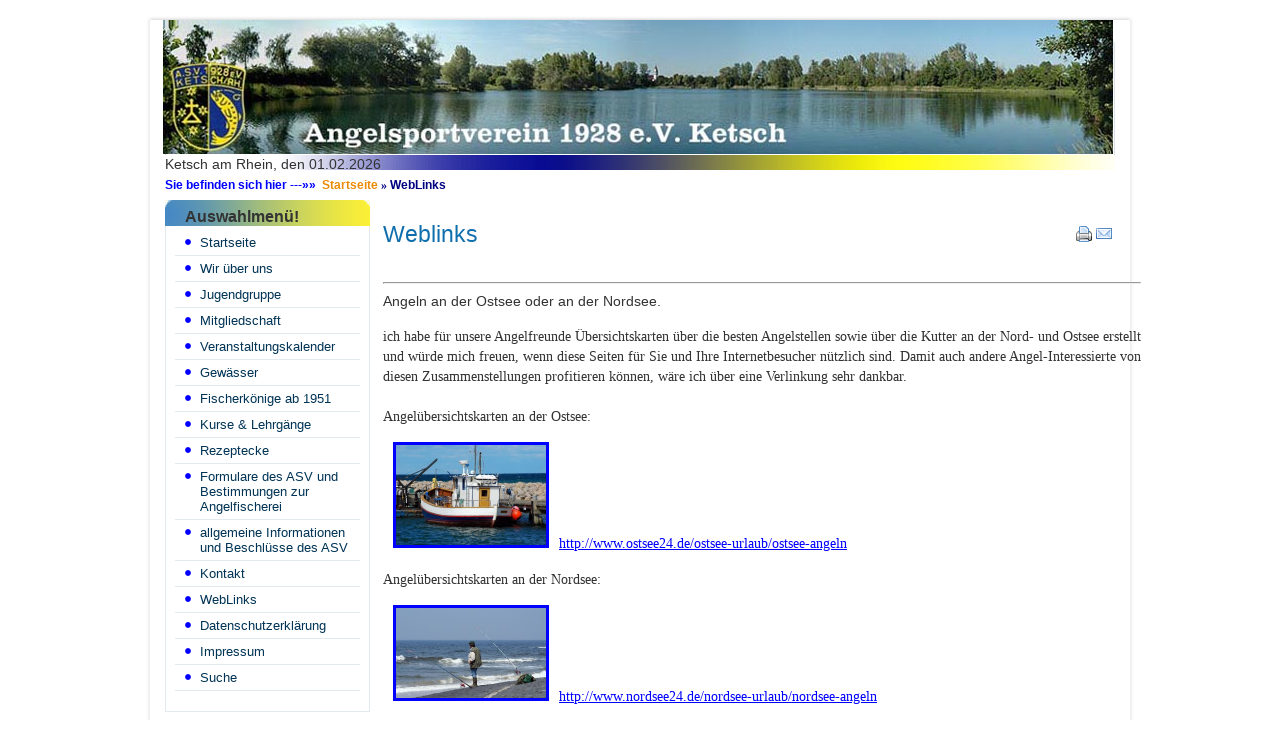

--- FILE ---
content_type: text/html; charset=utf-8
request_url: https://backfischfestketsch.de/ASV/index.php?option=com_content&view=article&id=8&Itemid=18
body_size: 3664
content:
<!DOCTYPE html PUBLIC "-//W3C//DTD XHTML 1.0 Transitional//EN" "http://www.w3.org/TR/xhtml1/DTD/xhtml1-transitional.dtd">
<html xmlns="http://www.w3.org/1999/xhtml" xml:lang="de-de" lang="de-de" >
<head>
  <meta http-equiv="content-type" content="text/html; charset=utf-8" />
  <meta name="robots" content="index, follow" />
  <meta name="keywords" content="Angeln, Angelsport, Lehrgänge, Sportfischerkurs, Sportfischerprüfung, Kochkurs, messerschleiflehrgang, Räuchern" />
  <meta name="description" content="Auftritt des ASV 1928 Ketsch e.V. zu verstehen als Vereinszeitung. Alle Veranstaltungen, Hintergründe, Vereinsinternes, Informationsebene für die Mitglieder." />
  <meta name="generator" content="Joomla! 1.5 - Open Source Content Management" />
  <title>Weblinks</title>
  <link href="/ASV/templates/kodadesign/favicon.ico" rel="shortcut icon" type="image/x-icon" />
  <script type="text/javascript" src="/ASV/media/system/js/mootools.js"></script>
  <script type="text/javascript" src="/ASV/media/system/js/caption.js"></script>


<link rel="stylesheet" href="/ASV/templates/system/css/system.css" type="text/css" />
<link rel="stylesheet" href="/ASV/templates/system/css/general.css" type="text/css" />
<link rel="stylesheet" href="/ASV/templates/kodadesign/css/template.css" type="text/css" />
<!--[if lte IE 6]>
<link href="/ASV/templates/kodadesign/css/ieonly.css" rel="stylesheet" type="text/css" />
<![endif]-->

</head>
<body>
<!-- 
/**
 * 2007-09-21
 * Template by Kodamera AB
 * www.kodamera.se
 * info@kodamera.se
 */
-->
<a name="up" id="up"></a>


<div id="center">
	<div id="wrapperholder">
		<div id="wrappert"></div>
		<div id="wrapper">
			<div id="header">
				<div id="headerl">
					<div id="headerr">
						<div id="logo"></div>
						
							<div id="user10">
						</div>
					</div>
				</div>
			</div>
                              	<div id="topmenu">
                                     <div id="date">Ketsch am Rhein, den 01.02.2026</div></div>
                                	<div id="pathway"><font color="#0000FF">Sie befinden sich hier ---»»&nbsp;</font><span class="breadcrumbs pathway">
<a href="https://backfischfestketsch.de/ASV/" class="pathway">Startseite</a> <span style="font-family: tahoma;">»</span> WebLinks</span></div>
											<div id="mainholder">
			
										<div id="left">		<div class="moduletable_menu">
			<h3>Auswahlmenü!</h3>
			<ul class="menu"><li class="item3"><a href="https://backfischfestketsch.de/ASV/"><span>Startseite</span></a></li><li class="parent item4"><a href="/ASV/index.php?option=com_content&amp;view=category&amp;id=6&amp;Itemid=4"><span>Wir über uns</span></a></li><li class="parent item188"><a href="/ASV/index.php?option=com_content&amp;view=category&amp;layout=blog&amp;id=40&amp;Itemid=188"><span>Jugendgruppe</span></a></li><li class="parent item10"><a href="/ASV/index.php?option=com_content&amp;view=category&amp;id=7&amp;Itemid=10"><span>Mitgliedschaft</span></a></li><li class="parent item108"><a href="/ASV/index.php?option=com_eventlist&amp;view=eventlist&amp;Itemid=108"><span>Veranstaltungskalender</span></a></li><li class="item11"><a href="/ASV/index.php?option=com_content&amp;view=category&amp;id=8&amp;Itemid=11"><span>Gewässer</span></a></li><li class="item62"><a href="/ASV/index.php?option=com_content&amp;view=article&amp;id=22&amp;Itemid=62"><span>Fischerkönige ab 1951</span></a></li><li class="item172"><a href="/ASV/index.php?option=com_content&amp;view=category&amp;id=10&amp;Itemid=172"><span>Kurse &amp; Lehrgänge</span></a></li><li class="item14"><a href="/ASV/index.php?option=com_content&amp;view=category&amp;id=13&amp;Itemid=14"><span>Rezeptecke</span></a></li><li class="item165"><a href="/ASV/index.php?option=com_content&amp;view=category&amp;id=31&amp;Itemid=165"><span>Formulare des ASV und Bestimmungen zur Angelfischerei</span></a></li><li class="item166"><a href="/ASV/index.php?option=com_content&amp;view=category&amp;id=32&amp;Itemid=166"><span>allgemeine Informationen und Beschlüsse des ASV</span></a></li><li class="item15"><a href="/ASV/index.php?option=com_contact&amp;view=contact&amp;id=1&amp;Itemid=15"><span>Kontakt</span></a></li><li id="current" class="active item18"><a href="/ASV/index.php?option=com_content&amp;view=article&amp;id=8&amp;Itemid=18"><span>WebLinks</span></a></li><li class="item192"><a href="/ASV/index.php?option=com_content&amp;view=article&amp;id=299&amp;Itemid=192"><span>Datenschutzerklärung</span></a></li><li class="item27"><a href="/ASV/index.php?option=com_content&amp;view=article&amp;id=7&amp;Itemid=27"><span>Impressum</span></a></li><li class="item20"><a href="/ASV/index.php?option=com_search&amp;view=search&amp;Itemid=20"><span>Suche</span></a></li></ul>		</div>
	</div>
				
				<div id="main" style="width:735px;">
									
										<div style="clear:both;">&nbsp;</div>
										<div style="float:left; width:735px;"><table class="contentpaneopen">
<tr>
		<td class="contentheading" width="100%">
					Weblinks			</td>
				
				<td align="right" width="100%" class="buttonheading">
		<a href="/ASV/index.php?view=article&amp;catid=2%3Aasv-ketsch&amp;id=8%3Aweblinks&amp;tmpl=component&amp;print=1&amp;layout=default&amp;page=&amp;option=com_content&amp;Itemid=18" title="Drucken" onclick="window.open(this.href,'win2','status=no,toolbar=no,scrollbars=yes,titlebar=no,menubar=no,resizable=yes,width=640,height=480,directories=no,location=no'); return false;" rel="nofollow"><img src="/ASV/templates/kodadesign/images/printButton.png" alt="Drucken"  /></a>		</td>
		
				<td align="right" width="100%" class="buttonheading">
		<a href="/ASV/index.php?option=com_mailto&amp;tmpl=component&amp;link=7dbc79e91fe45a4688b8a8c7e1eeaec2805633bf" title="E-Mail" onclick="window.open(this.href,'win2','width=400,height=350,menubar=yes,resizable=yes'); return false;"><img src="/ASV/templates/kodadesign/images/emailButton.png" alt="E-Mail"  /></a>		</td>
					</tr>
</table>

<table class="contentpaneopen">



<tr>
<td valign="top">
<p>
	&nbsp;</p>
<hr />
<p>
	<span style="font-size: 14px"><span style="font-family: tahoma, geneva, sans-serif"><span data-scayt_word="Angeln" data-scaytid="12">Angeln</span> an <span data-scayt_word="der" data-scaytid="13">der</span> <span data-scayt_word="Ostsee" data-scaytid="17">Ostsee</span> <span data-scayt_word="oder" data-scaytid="20">oder</span> an <span data-scayt_word="der" data-scaytid="14">der</span> <span data-scayt_word="Nordsee" data-scaytid="21">Nordsee</span>.</span></span></p>
<pre>
</pre>
<pre>
<span style="font-size: 14px"><span style="font-family: georgia, serif"><span data-scayt_word="ich" data-scaytid="22">ich</span> <span data-scayt_word="habe" data-scaytid="24">habe</span> <span data-scayt_word="für" data-scaytid="25">f&uuml;r</span> <span data-scayt_word="unsere" data-scaytid="27">unsere</span> <span data-scayt_word="Angelfreunde" data-scaytid="28">Angelfreunde</span> <span data-scayt_word="Übersichtskarten" data-scaytid="29">&Uuml;bersichtskarten</span> <span data-scayt_word="über" data-scaytid="30">&uuml;ber</span> die <span data-scayt_word="besten" data-scaytid="33">besten</span> <span data-scayt_word="Angelstellen" data-scaytid="34">Angelstellen</span> <span data-scayt_word="sowie" data-scaytid="35">sowie</span> <span data-scayt_word="über" data-scaytid="31">&uuml;ber</span> die <span data-scayt_word="Kutter" data-scaytid="36">Kutter</span> an <span data-scayt_word="der" data-scaytid="15">der</span> <span data-scayt_word="Nord" data-scaytid="37">Nord</span>- und <span data-scayt_word="Ostsee" data-scaytid="18">Ostsee</span> <span data-scayt_word="erstellt" data-scaytid="38">erstellt</span>
und <span data-scayt_word="würde" data-scaytid="39">w&uuml;rde</span> <span data-scayt_word="mich" data-scaytid="40">mich</span> <span data-scayt_word="freuen" data-scaytid="41">freuen</span>, <span data-scayt_word="wenn" data-scaytid="42">wenn</span> <span data-scayt_word="diese" data-scaytid="43">diese</span> <span data-scayt_word="Seiten" data-scaytid="44">Seiten</span> <span data-scayt_word="für" data-scaytid="26">f&uuml;r</span> <span data-scayt_word="Sie" data-scaytid="45">Sie</span> und <span data-scayt_word="Ihre" data-scaytid="46">Ihre</span> <span data-scayt_word="Internetbesucher" data-scaytid="47">Internetbesucher</span> <span data-scayt_word="nützlich" data-scaytid="48">n&uuml;tzlich</span> <span data-scayt_word="sind" data-scaytid="49">sind</span>. <span data-scayt_word="Damit" data-scaytid="50">Damit</span> <span data-scayt_word="auch" data-scaytid="51">auch</span> <span data-scayt_word="andere" data-scaytid="52">andere</span> <span data-scayt_word="Angel-Interessierte" data-scaytid="53">Angel-Interessierte</span> von
<span data-scayt_word="diesen" data-scaytid="54">diesen</span> <span data-scayt_word="Zusammenstellungen" data-scaytid="55">Zusammenstellungen</span> <span data-scayt_word="profitieren" data-scaytid="56">profitieren</span> <span data-scayt_word="können" data-scaytid="57">k&ouml;nnen</span>, <span data-scayt_word="wäre" data-scaytid="58">w&auml;re</span> <span data-scayt_word="ich" data-scaytid="23">ich</span> <span data-scayt_word="über" data-scaytid="32">&uuml;ber</span> <span data-scayt_word="eine" data-scaytid="59">eine</span> <span data-scayt_word="Verlinkung" data-scaytid="60">Verlinkung</span> <span data-scayt_word="sehr" data-scaytid="61">sehr</span> <span data-scayt_word="dankbar" data-scaytid="62">dankbar</span>. 

</span></span><span style="font-size: 14px"><span style="font-family: georgia, serif"><span data-scayt_word="Angelübersichtskarten" data-scaytid="63">Angel&uuml;bersichtskarten</span> an <span data-scayt_word="der" data-scaytid="16">der</span> <span data-scayt_word="Ostsee" data-scaytid="19">Ostsee</span>:</span></span></pre>
<pre>
<span style="font-size: 14px"><span style="font-family: georgia, serif"><a href="http://www.ostsee24.de/ostsee-urlaub/ostsee-angeln" title="Angelkutter an der Ostsee!"><font color="#0000ff"><img alt="" src="/ASV/images/Links/Angelkutter-Ostsee.jpg" style="border-bottom: 3px solid; border-left: 3px solid; width: 150px; height: 100px; margin-left: 10px; border-top: 3px solid; margin-right: 10px; border-right: 3px solid" title="Angelkutter an der Ostsee!" />http://www.ostsee24.de/<span data-scayt_word="ostsee-urlaub" data-scaytid="119">ostsee-urlaub</span>/<span data-scayt_word="ostsee-angeln" data-scaytid="120">ostsee-angeln</span></font></a></span></span></pre>
<pre>
<span style="font-size: 14px"><span style="font-family: georgia, serif"><span data-scayt_word="Angelübersichtskarten" data-scaytid="64">Angel&uuml;bersichtskarten</span> an <span data-scayt_word="der" data-scaytid="65">der</span> <span data-scayt_word="Nordsee" data-scaytid="66">Nordsee</span>: </span></span></pre>
<pre>
<span style="font-size: 14px"><span style="font-family: georgia, serif"><a href="http://www.nordsee24.de/nordsee-urlaub/nordsee-angeln" title="Angeln an der Nordesee!"><font color="#0000ff"><img alt="" src="/ASV/images/Links/Angeln-an-der-Nordsee.jpg" style="border-bottom: 3px solid; border-left: 3px solid; width: 150px; height: 90px; margin-left: 10px; border-top: 3px solid; margin-right: 10px; border-right: 3px solid" title="Angeln an der Nordsee!" />http://www.nordsee24.de/<span data-scayt_word="nordsee-urlaub" data-scaytid="124">nordsee-urlaub</span>/<span data-scayt_word="nordsee-angeln" data-scaytid="125">nordsee-angeln</span></font></a></span></span></pre>
<pre>
<span style="font-size: 14px"><span style="font-family: georgia, serif">Petri <span data-scayt_word="Heil" data-scaytid="239">Heil</span> und <span data-scayt_word="alles" data-scaytid="240">alles</span> <span data-scayt_word="Gute" data-scaytid="241">Gute</span>,</span></span></pre>
<hr />
<pre>
</pre>
<pre>
<span style="font-size: 14px"><span style="font-family: georgia, serif"><span data-scayt_word="Verantwortlich" data-scaytid="242">Verantwortlich</span> <span data-scayt_word="für" data-scaytid="126">f&uuml;r</span> den <span data-scayt_word="Inhalt" data-scaytid="244">Inhalt</span> <span data-scayt_word="der" data-scaytid="127">der</span> <span data-scayt_word="verlinkten" data-scaytid="246">verlinkten</span> <span data-scayt_word="Internetseiten" data-scaytid="247">Internetseiten</span>:
Manfred Heinemann</span></span></pre>
<pre>
<span style="font-size: 14px"><span style="font-family: georgia, serif">E-Mail: <a href="mailto:
 <script language='JavaScript' type='text/javascript'>
 <!--
 var prefix = 'm&#97;&#105;lt&#111;:';
 var suffix = '';
 var attribs = '';
 var path = 'hr' + 'ef' + '=';
 var addy71451 = 'm&#97;nfr&#101;d' + '&#64;';
 addy71451 = addy71451 + '&#111;sts&#101;&#101;24' + '&#46;' + 'd&#101;';
 document.write( '<a ' + path + '\'' + prefix + addy71451 + suffix + '\'' + attribs + '>' );
 document.write( addy71451 );
 document.write( '<\/a>' );
 //-->
 </script><script language='JavaScript' type='text/javascript'>
 <!--
 document.write( '<span style=\'display: none;\'>' );
 //-->
 </script>Diese E-Mail-Adresse ist gegen Spambots geschützt! JavaScript muss aktiviert werden, damit sie angezeigt werden kann.
 <script language='JavaScript' type='text/javascript'>
 <!--
 document.write( '</' );
 document.write( 'span>' );
 //-->
 </script>"><font color="#0000ff">
 <script language='JavaScript' type='text/javascript'>
 <!--
 var prefix = 'm&#97;&#105;lt&#111;:';
 var suffix = '';
 var attribs = '';
 var path = 'hr' + 'ef' + '=';
 var addy77849 = 'm&#97;nfr&#101;d' + '&#64;';
 addy77849 = addy77849 + '&#111;sts&#101;&#101;24' + '&#46;' + 'd&#101;';
 document.write( '<a ' + path + '\'' + prefix + addy77849 + suffix + '\'' + attribs + '>' );
 document.write( addy77849 );
 document.write( '<\/a>' );
 //-->
 </script><script language='JavaScript' type='text/javascript'>
 <!--
 document.write( '<span style=\'display: none;\'>' );
 //-->
 </script>Diese E-Mail-Adresse ist gegen Spambots geschützt! JavaScript muss aktiviert werden, damit sie angezeigt werden kann.
 <script language='JavaScript' type='text/javascript'>
 <!--
 document.write( '</' );
 document.write( 'span>' );
 //-->
 </script></font></a></span></span></pre>
<p>
	&nbsp;</p></td>
</tr>

<tr>
	<td class="modifydate">
		Zuletzt aktualisiert am Samstag, den 12. Dezember 2015 um 13:44 Uhr	</td>
</tr>
</table>
<span class="article_separator">&nbsp;</span>
</div>
											
								</div>
			</div>
		</div>
		<div id="footer">
			<div id="syndicate"></div>
			<div id="footerText"> Copyright by ASV Ketsch * Powered by <a href="http://www.joomla.org">Joomla!</a>. Valid <a href="http://validator.w3.org/check/referer">XHTML</a> and <a href="http://jigsaw.w3.org/css-validator/check/referer">CSS</a>.</div>
		</div>
		<div id="wrapperb"></div>
	</div>
</div>
		



</body>
</html>

--- FILE ---
content_type: text/css
request_url: https://backfischfestketsch.de/ASV/templates/kodadesign/css/template.css
body_size: 1755
content:
html {
	height: 100.1%;
	margin-bottom: 0px;
}

body {
	font-family: arial, verdana, Helvetica, Sans-serif;
	line-height: 1.3em;
	font-size: 14px;
	color: #333333;
	
	margin: 15px 0px;
	text-align: left;
}

form {
	margin: 0;
	padding: 0;
}


a:link, a:visited {
	color: #5AA427;
	text-decoration: underline;
}

a:hover {
	text-decoration: none;
}

input.button {
	cursor: pointer;
}

img {
	border:0px;
}

p {
	margin-top: 0;
	margin-bottom: 5px;
}

div#wrapperholder table,
div#wrapperholder div {
	text-align: left;
}

div#center {
	margin-left: auto;
	margin-right: auto;
	width:990px;
	padding-bottom:30px;
}

div#wrapperholder {
	width:990px;
	background-image: url('../images/wrapper_bg.png');
	background-repeat: repeat-y;
}
div#wrappert {
	background-image: url('../images/wrappert.png');
	background-repeat: no-repeat;
	height:5px;
	clear: both;
}
div#wrapperb {
	background-image: url('../images/wrapperb.png');
	background-repeat: no-repeat;
	background-position: 0% 100%;
	height:5px;
	clear: both;
}
div#wrapper {
	margin: 20px;
}

div#header {
	background: url('../images/header.gif');
	background-repeat: repeat-x;
	height: 115px;
	position: relative;
}

div#headerl {
	background: url('../images/header_l.gif');
	background-repeat: no-repeat;
	height: 115px;
}

div#headerr {
	background: url('../images/header_r.gif');
	background-position: 100% 0%;
	background-repeat: no-repeat;
	height: 115px;
	height: 90px;
	padding-left: 370px;
	padding-right: 40px;
	padding-top: 25px;
	text-align: left;
	color:#E52929;
}

div#logo {
	position: absolute;
	width: 1024px;
	height: 145px;
	top: -20px;
	left: -2px;
	background: url('../images/banner2.jpg');
	background-repeat: no-repeat;
}
div#topmenu {
	background: url('../images/top_menu_bg.gif');
	background-repeat: repeat-x;
	height: 15px;
}

ul#mainlevel-nav {
	list-style: none;
	margin: 0px;
	padding: 0px;
}

ul#mainlevel-nav li {
	float:left;
}

ul#mainlevel-nav li a {
	float:left;
	display:block;
	font-weight: bold;
	height: 30px;
	line-height: 30px;
	padding: 0 20px;
	color: #FFFFFF;
	text-decoration: none;
}

ul#mainlevel-nav li a:hover {
	text-decoration: underline;
}

div#pathway {
	height: 30px;
	text-align: left;
	font-weight: bold;
	font-size:12px;
	line-height:30px;
	margin-left:0px;
	width: 1024px;
	float:left;
	color: #000080;
}

div#user4 {
	height: 160px;
	float: right;
	width: auto;
}


div.search input.inputbox {
	width: 150px;
	margin-top:3px;
}


div#userholder {
	float:left;
	width:950px;
}


div#user1 {
	float:left;
	width:322px;
	background-image: url('../images/user_bg.gif');
	background-repeat: repeat-x;
	background-color: #379DDF;
	text-align: left;
	padding: 20px;
}

div#user2 {
	float:left;
	width:470px;
	margin-left:10px;
	border: 2px solid  #E3EAEE;
	text-decoration: underline;
	/*background-image: url('../images/user_bg.gif');*/
	background-repeat: repeat-x;
	background-color: #ffffff;
	/*color: #379DDF;*/
	text-align: left;
	padding: 20px;
}


div#user10 {
	position: relative;
	top: 135px;
	left: 380px;
	height: 225px;
	width: 200px;
	color: #0000FF;
	text-decoration: underline;
	/*border: 2px solid  #E3EAEE;*/
}

div#user1 h3,
div#user2 h3{
	color:#0000FF;
	margin:0px;
	padding:0px;
	font-size: 1.50em;
	margin-bottom:5px;
	line-height: 1em;
}

div#user1 ul,
div#user2 ul{
	margin: 0px;
	padding: 0px;
	list-style-type: none;
}

div#user1 ul li,
div#user2 ul li{
	background-image: url('../images/bullet.gif');
	background-repeat: no-repeat;
	background-position: 0px 7px;
	padding-left: 10px;
}

div#user1 ul li a,
div#user2 ul li a{
	line-height: 1.2em;
	color: #FFFFFF;
	text-decoration: none;
}

div#user1 ul li a:hover,
div#user2 ul li a:hover{
	text-decoration: underline;
}


div#mainholder {
	float:left;
	width:950px;
}

div#left { 
	text-align: left;
	float:left;
	width: 205px;
	margin-right: 10px;
}

div#right { 
	text-align: left;
	float:left;
	width: 205px;
	margin-left: 10px;
}

div#main { 
	font-size:1em;
	text-align: left;
	float:left;
}

div#right div.moduletable_text,
div#right div.moduletable,
div#left div.moduletable {
	margin-bottom:10px;
	text-align: left;
	background-image: url('../images/module_bg.gif');
	background-repeat: repeat-y;
	position: relative;
	padding:40px 20px 20px 20px;
	border-bottom: 1px solid  #E3EAEE;
}

div#right div.moduletable_text {
	font-size: 0.92em;
}

div#right div.moduletable_text h3,
div#right div.moduletable h3,
div#left div.moduletable h3 {
	margin: 0px;
	top: 0px;
	left: 0px;
	display:block;
	width:205px;
	height: 29px;
	position: absolute;
	background-image: url('../images/module_menu_t.gif');
	background-repeat: no-repeat;
	padding:7px 0px 10px 20px;
	color: #003456;
	font-size: 1.17em;
}

div.bannerheader {
	font-weight: bold;
	margin-bottom: 15px;
	margin-top:10px;
}

div.bannergroup_text div.clr {
	height:15px;
}

div#left .input {
	border:0px;
	padding:0px;
	margin:0px;
}


div#left div.moduletable ul {
	margin: 0px 0px 0px 0px;
	padding: 0px;
	list-style-type: none;
}

div#left div.moduletable ul li a {
	line-height: 1.2em;
	font-size: 0.92em;
	text-decoration: underline;
}

div#left div.moduletable ul li a:hover {
	text-decoration: none;
}

div#left div.moduletable_menu {
	margin-bottom:10px;
	text-align: left;
	background-image: url('../images/module_menu_bg.gif');
	background-repeat: repeat-y;
	position: relative;
	padding:30px 10px 20px 10px;
	border-bottom: 1px solid  #E3EAEE;
}


div#left div.moduletable_menu h3 {
	margin: 0px;
	top: 0px;
	left: 0px;
	display:block;
	width:185px;
	height: 9px;
	position: absolute;
	background-image: url('../images/module_menu_t.gif');
	background-repeat: no-repeat;
	padding:7px 0px 10px 20px;
	color: #333333;
	font-size: 1.17em;
}

div#left div.moduletable_menu ul {
	margin: 0px 0px 0px 0px;
	padding: 0px;
	list-style-type: none;
}

div#left div.moduletable_menu ul li {
	border-bottom: 1px solid #e3eaee;
	padding: 5px 10px;
}
div#left div.moduletable_menu ul li ul li {
	border:0px;
}
div#left div.moduletable_menu ul li a {
	line-height: 1.2em;
	font-size: 0.92em;
	text-decoration: none;
	color:#003456;
	display:block;
	padding-left:15px;
	background-image: url('../images/bullet_menu.gif');
	background-repeat: no-repeat;
	background-position: 0px 4px;
}

div#left div.moduletable_menu ul li a:hover {
	text-decoration: underline;
}


div.componentheading {
	font-size: 1.50em;
	color: #0F6EAC;
	font-weight: solid;
	line-height: 1em;
}

table.contentpaneopen td.contentheading {
	font-size: 1.50em;
	line-height: 1.2em;
	color: #0F6EAC;
	font-weight: solid;
}

td.modifydate {
	font-size:0.83em;
	line-height: 1em;
	color: #999999;
}

td.createdate {
	font-size:0.83em;
	line-height: 1em;
	color: #999999;
}

span.small {
	font-size:0.83em;
	line-height: 1em;
	color: #999999;
}

table.contentpaneopen {
	line-height: 1.3em;
	font-size: 1.1em;
}

table.contenttoc {
	margin:10px 0px 10px 10px;
	text-align: left;
	background-repeat: repeat-y;
	position: relative;
	padding:10px;
	border: 1px solid  #E3EAEE;
}

a.readon:link, a.readon:visited {
	padding-left:15px;
	background-image: url('../images/readon.gif');
	background-repeat: no-repeat;
	background-position: 0px 3px;
	text-decoration: none;
	font-size: 11px;
}

a.readon:hover {
	text-decoration: underline;
}

strong {
	color: #379ddf;
	font-weight: normal;
}

table.pollstableborder td.sectiontableentry1,
table.pollstableborder td.sectiontableentry2 {
	padding:2px 2px;
}

a.pathway:link,
a.pathway:visited {
	color: #EB8A07;
	text-decoration: none;
}
a.pathway:hover {
	text-decoration: underline;
	color: #00FF00;
}

.sectiontableheader,
.sectiontableheader a {
	font-weight: bold;
	color: #333333;
}

tr.sectiontableentry1 td {
	background-color: #FFFFFF;
	padding:10px 5px;
}
tr.sectiontableentry2 td {
	background-color: #f1f6f8;
	padding:10px 5px;
}

div#footer {
	border:1px solid #c7d5dd;
	background-color: #eef2f6;
	height:40px;
	width: 948px;
	float:left;
	margin: 10px 20px;
	position: relative;
}


div#footerText {
	position: absolute;
	top: 13px;
	right: 10px;
	color: #0f6eac;
	font-size: 0.92em;
}

div#footerText a {
	color: #0f6eac;
	font-size: 1em;
}

div#syndicate img {
	margin-right: 10px;
	border:0px;
	text-decoration: none;
}

div#syndicate a {
	color: #0f6eac;
	font-size: 0.92em;
}

div#syndicate {
	padding:13px 10px 10px 10px;
}


/* System Standard Messages */
#system-message dd.message ul { background: #C3D2E5 url('../../images/notice-info.png') 4px center no-repeat;}

/* System Error Messages */
#system-message dd.error ul { color: #c00; background: #E6C0C0 url('../../system/images/notice-alert.png') 4px center no-repeat; border-top: 3px solid #DE7A7B; border-bottom: 3px solid #DE7A7B;}

/* System Notice Messages */
#system-message dd.notice ul { color: #c00; background: #EFE7B8 url('../../system/images/notice-note.png') 4px center no-repeat; border-top: 3px solid #F0DC7E; border-bottom: 3px solid #F0DC7E;}